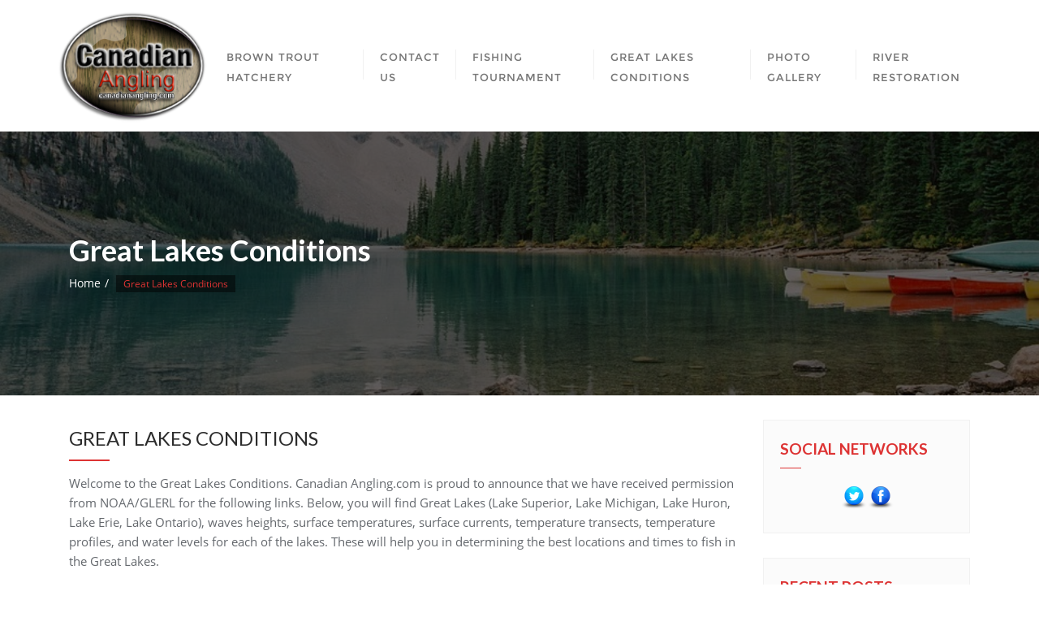

--- FILE ---
content_type: text/html; charset=UTF-8
request_url: http://canadianangling.com/9c-great-lakes-conditions/
body_size: 54107
content:
<!doctype html>
<html dir="ltr" lang="en-US" prefix="og: https://ogp.me/ns#">
<head>
	<meta charset="UTF-8">
	<meta name="viewport" content="width=device-width, initial-scale=1">
	<link rel="profile" href="http://gmpg.org/xfn/11">
	<title>Great Lakes Conditions - Canadian Angling</title>
	<style>img:is([sizes="auto" i], [sizes^="auto," i]) { contain-intrinsic-size: 3000px 1500px }</style>
	
		<!-- All in One SEO 4.7.7.2 - aioseo.com -->
	<meta name="description" content="Welcome to the Great Lakes Conditions. Canadian Angling.com is proud to announce that we have received permission from NOAA/GLERL for the following links. Below, you will find Great Lakes (Lake Superior, Lake Michigan, Lake Huron, Lake Erie, Lake Ontario), waves heights, surface temperatures, surface currents, temperature transects, temperature profiles, and water levels for each of" />
	<meta name="robots" content="max-image-preview:large" />
	<link rel="canonical" href="http://canadianangling.com/9c-great-lakes-conditions/" />
	<meta name="generator" content="All in One SEO (AIOSEO) 4.7.7.2" />
		<meta property="og:locale" content="en_US" />
		<meta property="og:site_name" content="Canadian Angling - Your Fishing Resource" />
		<meta property="og:type" content="article" />
		<meta property="og:title" content="Great Lakes Conditions - Canadian Angling" />
		<meta property="og:description" content="Welcome to the Great Lakes Conditions. Canadian Angling.com is proud to announce that we have received permission from NOAA/GLERL for the following links. Below, you will find Great Lakes (Lake Superior, Lake Michigan, Lake Huron, Lake Erie, Lake Ontario), waves heights, surface temperatures, surface currents, temperature transects, temperature profiles, and water levels for each of" />
		<meta property="og:url" content="http://canadianangling.com/9c-great-lakes-conditions/" />
		<meta property="og:image" content="http://canadianangling.com/wp-content/uploads/2013/08/logo2.png" />
		<meta property="og:image:width" content="240" />
		<meta property="og:image:height" content="180" />
		<meta property="article:published_time" content="2010-07-07T06:55:53+00:00" />
		<meta property="article:modified_time" content="2014-05-13T05:28:09+00:00" />
		<meta name="twitter:card" content="summary_large_image" />
		<meta name="twitter:title" content="Great Lakes Conditions - Canadian Angling" />
		<meta name="twitter:description" content="Welcome to the Great Lakes Conditions. Canadian Angling.com is proud to announce that we have received permission from NOAA/GLERL for the following links. Below, you will find Great Lakes (Lake Superior, Lake Michigan, Lake Huron, Lake Erie, Lake Ontario), waves heights, surface temperatures, surface currents, temperature transects, temperature profiles, and water levels for each of" />
		<meta name="twitter:image" content="http://canadianangling.com/wp-content/uploads/2013/08/logo2.png" />
		<script type="application/ld+json" class="aioseo-schema">
			{"@context":"https:\/\/schema.org","@graph":[{"@type":"BreadcrumbList","@id":"http:\/\/canadianangling.com\/9c-great-lakes-conditions\/#breadcrumblist","itemListElement":[{"@type":"ListItem","@id":"http:\/\/canadianangling.com\/#listItem","position":1,"name":"Home","item":"http:\/\/canadianangling.com\/","nextItem":{"@type":"ListItem","@id":"http:\/\/canadianangling.com\/9c-great-lakes-conditions\/#listItem","name":"Great Lakes Conditions"}},{"@type":"ListItem","@id":"http:\/\/canadianangling.com\/9c-great-lakes-conditions\/#listItem","position":2,"name":"Great Lakes Conditions","previousItem":{"@type":"ListItem","@id":"http:\/\/canadianangling.com\/#listItem","name":"Home"}}]},{"@type":"Organization","@id":"http:\/\/canadianangling.com\/#organization","name":"Canadian Angling","description":"Your Fishing Resource","url":"http:\/\/canadianangling.com\/","logo":{"@type":"ImageObject","url":"http:\/\/canadianangling.com\/wp-content\/uploads\/2013\/08\/logo2.png","@id":"http:\/\/canadianangling.com\/9c-great-lakes-conditions\/#organizationLogo","width":240,"height":180},"image":{"@id":"http:\/\/canadianangling.com\/9c-great-lakes-conditions\/#organizationLogo"}},{"@type":"WebPage","@id":"http:\/\/canadianangling.com\/9c-great-lakes-conditions\/#webpage","url":"http:\/\/canadianangling.com\/9c-great-lakes-conditions\/","name":"Great Lakes Conditions - Canadian Angling","description":"Welcome to the Great Lakes Conditions. Canadian Angling.com is proud to announce that we have received permission from NOAA\/GLERL for the following links. Below, you will find Great Lakes (Lake Superior, Lake Michigan, Lake Huron, Lake Erie, Lake Ontario), waves heights, surface temperatures, surface currents, temperature transects, temperature profiles, and water levels for each of","inLanguage":"en-US","isPartOf":{"@id":"http:\/\/canadianangling.com\/#website"},"breadcrumb":{"@id":"http:\/\/canadianangling.com\/9c-great-lakes-conditions\/#breadcrumblist"},"datePublished":"2010-07-07T06:55:53+00:00","dateModified":"2014-05-13T05:28:09+00:00"},{"@type":"WebSite","@id":"http:\/\/canadianangling.com\/#website","url":"http:\/\/canadianangling.com\/","name":"Canadian Angling","description":"Your Fishing Resource","inLanguage":"en-US","publisher":{"@id":"http:\/\/canadianangling.com\/#organization"}}]}
		</script>
		<!-- All in One SEO -->

<link rel='dns-prefetch' href='//fonts.googleapis.com' />
<link href='https://fonts.gstatic.com' crossorigin rel='preconnect' />
<link rel="alternate" type="application/rss+xml" title="Canadian Angling &raquo; Feed" href="http://canadianangling.com/feed/" />
<link rel="alternate" type="application/rss+xml" title="Canadian Angling &raquo; Comments Feed" href="http://canadianangling.com/comments/feed/" />
<script type="text/javascript">
/* <![CDATA[ */
window._wpemojiSettings = {"baseUrl":"https:\/\/s.w.org\/images\/core\/emoji\/15.0.3\/72x72\/","ext":".png","svgUrl":"https:\/\/s.w.org\/images\/core\/emoji\/15.0.3\/svg\/","svgExt":".svg","source":{"concatemoji":"http:\/\/canadianangling.com\/wp-includes\/js\/wp-emoji-release.min.js?ver=6.7.4"}};
/*! This file is auto-generated */
!function(i,n){var o,s,e;function c(e){try{var t={supportTests:e,timestamp:(new Date).valueOf()};sessionStorage.setItem(o,JSON.stringify(t))}catch(e){}}function p(e,t,n){e.clearRect(0,0,e.canvas.width,e.canvas.height),e.fillText(t,0,0);var t=new Uint32Array(e.getImageData(0,0,e.canvas.width,e.canvas.height).data),r=(e.clearRect(0,0,e.canvas.width,e.canvas.height),e.fillText(n,0,0),new Uint32Array(e.getImageData(0,0,e.canvas.width,e.canvas.height).data));return t.every(function(e,t){return e===r[t]})}function u(e,t,n){switch(t){case"flag":return n(e,"\ud83c\udff3\ufe0f\u200d\u26a7\ufe0f","\ud83c\udff3\ufe0f\u200b\u26a7\ufe0f")?!1:!n(e,"\ud83c\uddfa\ud83c\uddf3","\ud83c\uddfa\u200b\ud83c\uddf3")&&!n(e,"\ud83c\udff4\udb40\udc67\udb40\udc62\udb40\udc65\udb40\udc6e\udb40\udc67\udb40\udc7f","\ud83c\udff4\u200b\udb40\udc67\u200b\udb40\udc62\u200b\udb40\udc65\u200b\udb40\udc6e\u200b\udb40\udc67\u200b\udb40\udc7f");case"emoji":return!n(e,"\ud83d\udc26\u200d\u2b1b","\ud83d\udc26\u200b\u2b1b")}return!1}function f(e,t,n){var r="undefined"!=typeof WorkerGlobalScope&&self instanceof WorkerGlobalScope?new OffscreenCanvas(300,150):i.createElement("canvas"),a=r.getContext("2d",{willReadFrequently:!0}),o=(a.textBaseline="top",a.font="600 32px Arial",{});return e.forEach(function(e){o[e]=t(a,e,n)}),o}function t(e){var t=i.createElement("script");t.src=e,t.defer=!0,i.head.appendChild(t)}"undefined"!=typeof Promise&&(o="wpEmojiSettingsSupports",s=["flag","emoji"],n.supports={everything:!0,everythingExceptFlag:!0},e=new Promise(function(e){i.addEventListener("DOMContentLoaded",e,{once:!0})}),new Promise(function(t){var n=function(){try{var e=JSON.parse(sessionStorage.getItem(o));if("object"==typeof e&&"number"==typeof e.timestamp&&(new Date).valueOf()<e.timestamp+604800&&"object"==typeof e.supportTests)return e.supportTests}catch(e){}return null}();if(!n){if("undefined"!=typeof Worker&&"undefined"!=typeof OffscreenCanvas&&"undefined"!=typeof URL&&URL.createObjectURL&&"undefined"!=typeof Blob)try{var e="postMessage("+f.toString()+"("+[JSON.stringify(s),u.toString(),p.toString()].join(",")+"));",r=new Blob([e],{type:"text/javascript"}),a=new Worker(URL.createObjectURL(r),{name:"wpTestEmojiSupports"});return void(a.onmessage=function(e){c(n=e.data),a.terminate(),t(n)})}catch(e){}c(n=f(s,u,p))}t(n)}).then(function(e){for(var t in e)n.supports[t]=e[t],n.supports.everything=n.supports.everything&&n.supports[t],"flag"!==t&&(n.supports.everythingExceptFlag=n.supports.everythingExceptFlag&&n.supports[t]);n.supports.everythingExceptFlag=n.supports.everythingExceptFlag&&!n.supports.flag,n.DOMReady=!1,n.readyCallback=function(){n.DOMReady=!0}}).then(function(){return e}).then(function(){var e;n.supports.everything||(n.readyCallback(),(e=n.source||{}).concatemoji?t(e.concatemoji):e.wpemoji&&e.twemoji&&(t(e.twemoji),t(e.wpemoji)))}))}((window,document),window._wpemojiSettings);
/* ]]> */
</script>
<style id='wp-emoji-styles-inline-css' type='text/css'>

	img.wp-smiley, img.emoji {
		display: inline !important;
		border: none !important;
		box-shadow: none !important;
		height: 1em !important;
		width: 1em !important;
		margin: 0 0.07em !important;
		vertical-align: -0.1em !important;
		background: none !important;
		padding: 0 !important;
	}
</style>
<link rel='stylesheet' id='wp-block-library-css' href='http://canadianangling.com/wp-includes/css/dist/block-library/style.min.css?ver=6.7.4' type='text/css' media='all' />
<style id='classic-theme-styles-inline-css' type='text/css'>
/*! This file is auto-generated */
.wp-block-button__link{color:#fff;background-color:#32373c;border-radius:9999px;box-shadow:none;text-decoration:none;padding:calc(.667em + 2px) calc(1.333em + 2px);font-size:1.125em}.wp-block-file__button{background:#32373c;color:#fff;text-decoration:none}
</style>
<style id='global-styles-inline-css' type='text/css'>
:root{--wp--preset--aspect-ratio--square: 1;--wp--preset--aspect-ratio--4-3: 4/3;--wp--preset--aspect-ratio--3-4: 3/4;--wp--preset--aspect-ratio--3-2: 3/2;--wp--preset--aspect-ratio--2-3: 2/3;--wp--preset--aspect-ratio--16-9: 16/9;--wp--preset--aspect-ratio--9-16: 9/16;--wp--preset--color--black: #000000;--wp--preset--color--cyan-bluish-gray: #abb8c3;--wp--preset--color--white: #ffffff;--wp--preset--color--pale-pink: #f78da7;--wp--preset--color--vivid-red: #cf2e2e;--wp--preset--color--luminous-vivid-orange: #ff6900;--wp--preset--color--luminous-vivid-amber: #fcb900;--wp--preset--color--light-green-cyan: #7bdcb5;--wp--preset--color--vivid-green-cyan: #00d084;--wp--preset--color--pale-cyan-blue: #8ed1fc;--wp--preset--color--vivid-cyan-blue: #0693e3;--wp--preset--color--vivid-purple: #9b51e0;--wp--preset--gradient--vivid-cyan-blue-to-vivid-purple: linear-gradient(135deg,rgba(6,147,227,1) 0%,rgb(155,81,224) 100%);--wp--preset--gradient--light-green-cyan-to-vivid-green-cyan: linear-gradient(135deg,rgb(122,220,180) 0%,rgb(0,208,130) 100%);--wp--preset--gradient--luminous-vivid-amber-to-luminous-vivid-orange: linear-gradient(135deg,rgba(252,185,0,1) 0%,rgba(255,105,0,1) 100%);--wp--preset--gradient--luminous-vivid-orange-to-vivid-red: linear-gradient(135deg,rgba(255,105,0,1) 0%,rgb(207,46,46) 100%);--wp--preset--gradient--very-light-gray-to-cyan-bluish-gray: linear-gradient(135deg,rgb(238,238,238) 0%,rgb(169,184,195) 100%);--wp--preset--gradient--cool-to-warm-spectrum: linear-gradient(135deg,rgb(74,234,220) 0%,rgb(151,120,209) 20%,rgb(207,42,186) 40%,rgb(238,44,130) 60%,rgb(251,105,98) 80%,rgb(254,248,76) 100%);--wp--preset--gradient--blush-light-purple: linear-gradient(135deg,rgb(255,206,236) 0%,rgb(152,150,240) 100%);--wp--preset--gradient--blush-bordeaux: linear-gradient(135deg,rgb(254,205,165) 0%,rgb(254,45,45) 50%,rgb(107,0,62) 100%);--wp--preset--gradient--luminous-dusk: linear-gradient(135deg,rgb(255,203,112) 0%,rgb(199,81,192) 50%,rgb(65,88,208) 100%);--wp--preset--gradient--pale-ocean: linear-gradient(135deg,rgb(255,245,203) 0%,rgb(182,227,212) 50%,rgb(51,167,181) 100%);--wp--preset--gradient--electric-grass: linear-gradient(135deg,rgb(202,248,128) 0%,rgb(113,206,126) 100%);--wp--preset--gradient--midnight: linear-gradient(135deg,rgb(2,3,129) 0%,rgb(40,116,252) 100%);--wp--preset--font-size--small: 13px;--wp--preset--font-size--medium: 20px;--wp--preset--font-size--large: 36px;--wp--preset--font-size--x-large: 42px;--wp--preset--spacing--20: 0.44rem;--wp--preset--spacing--30: 0.67rem;--wp--preset--spacing--40: 1rem;--wp--preset--spacing--50: 1.5rem;--wp--preset--spacing--60: 2.25rem;--wp--preset--spacing--70: 3.38rem;--wp--preset--spacing--80: 5.06rem;--wp--preset--shadow--natural: 6px 6px 9px rgba(0, 0, 0, 0.2);--wp--preset--shadow--deep: 12px 12px 50px rgba(0, 0, 0, 0.4);--wp--preset--shadow--sharp: 6px 6px 0px rgba(0, 0, 0, 0.2);--wp--preset--shadow--outlined: 6px 6px 0px -3px rgba(255, 255, 255, 1), 6px 6px rgba(0, 0, 0, 1);--wp--preset--shadow--crisp: 6px 6px 0px rgba(0, 0, 0, 1);}:where(.is-layout-flex){gap: 0.5em;}:where(.is-layout-grid){gap: 0.5em;}body .is-layout-flex{display: flex;}.is-layout-flex{flex-wrap: wrap;align-items: center;}.is-layout-flex > :is(*, div){margin: 0;}body .is-layout-grid{display: grid;}.is-layout-grid > :is(*, div){margin: 0;}:where(.wp-block-columns.is-layout-flex){gap: 2em;}:where(.wp-block-columns.is-layout-grid){gap: 2em;}:where(.wp-block-post-template.is-layout-flex){gap: 1.25em;}:where(.wp-block-post-template.is-layout-grid){gap: 1.25em;}.has-black-color{color: var(--wp--preset--color--black) !important;}.has-cyan-bluish-gray-color{color: var(--wp--preset--color--cyan-bluish-gray) !important;}.has-white-color{color: var(--wp--preset--color--white) !important;}.has-pale-pink-color{color: var(--wp--preset--color--pale-pink) !important;}.has-vivid-red-color{color: var(--wp--preset--color--vivid-red) !important;}.has-luminous-vivid-orange-color{color: var(--wp--preset--color--luminous-vivid-orange) !important;}.has-luminous-vivid-amber-color{color: var(--wp--preset--color--luminous-vivid-amber) !important;}.has-light-green-cyan-color{color: var(--wp--preset--color--light-green-cyan) !important;}.has-vivid-green-cyan-color{color: var(--wp--preset--color--vivid-green-cyan) !important;}.has-pale-cyan-blue-color{color: var(--wp--preset--color--pale-cyan-blue) !important;}.has-vivid-cyan-blue-color{color: var(--wp--preset--color--vivid-cyan-blue) !important;}.has-vivid-purple-color{color: var(--wp--preset--color--vivid-purple) !important;}.has-black-background-color{background-color: var(--wp--preset--color--black) !important;}.has-cyan-bluish-gray-background-color{background-color: var(--wp--preset--color--cyan-bluish-gray) !important;}.has-white-background-color{background-color: var(--wp--preset--color--white) !important;}.has-pale-pink-background-color{background-color: var(--wp--preset--color--pale-pink) !important;}.has-vivid-red-background-color{background-color: var(--wp--preset--color--vivid-red) !important;}.has-luminous-vivid-orange-background-color{background-color: var(--wp--preset--color--luminous-vivid-orange) !important;}.has-luminous-vivid-amber-background-color{background-color: var(--wp--preset--color--luminous-vivid-amber) !important;}.has-light-green-cyan-background-color{background-color: var(--wp--preset--color--light-green-cyan) !important;}.has-vivid-green-cyan-background-color{background-color: var(--wp--preset--color--vivid-green-cyan) !important;}.has-pale-cyan-blue-background-color{background-color: var(--wp--preset--color--pale-cyan-blue) !important;}.has-vivid-cyan-blue-background-color{background-color: var(--wp--preset--color--vivid-cyan-blue) !important;}.has-vivid-purple-background-color{background-color: var(--wp--preset--color--vivid-purple) !important;}.has-black-border-color{border-color: var(--wp--preset--color--black) !important;}.has-cyan-bluish-gray-border-color{border-color: var(--wp--preset--color--cyan-bluish-gray) !important;}.has-white-border-color{border-color: var(--wp--preset--color--white) !important;}.has-pale-pink-border-color{border-color: var(--wp--preset--color--pale-pink) !important;}.has-vivid-red-border-color{border-color: var(--wp--preset--color--vivid-red) !important;}.has-luminous-vivid-orange-border-color{border-color: var(--wp--preset--color--luminous-vivid-orange) !important;}.has-luminous-vivid-amber-border-color{border-color: var(--wp--preset--color--luminous-vivid-amber) !important;}.has-light-green-cyan-border-color{border-color: var(--wp--preset--color--light-green-cyan) !important;}.has-vivid-green-cyan-border-color{border-color: var(--wp--preset--color--vivid-green-cyan) !important;}.has-pale-cyan-blue-border-color{border-color: var(--wp--preset--color--pale-cyan-blue) !important;}.has-vivid-cyan-blue-border-color{border-color: var(--wp--preset--color--vivid-cyan-blue) !important;}.has-vivid-purple-border-color{border-color: var(--wp--preset--color--vivid-purple) !important;}.has-vivid-cyan-blue-to-vivid-purple-gradient-background{background: var(--wp--preset--gradient--vivid-cyan-blue-to-vivid-purple) !important;}.has-light-green-cyan-to-vivid-green-cyan-gradient-background{background: var(--wp--preset--gradient--light-green-cyan-to-vivid-green-cyan) !important;}.has-luminous-vivid-amber-to-luminous-vivid-orange-gradient-background{background: var(--wp--preset--gradient--luminous-vivid-amber-to-luminous-vivid-orange) !important;}.has-luminous-vivid-orange-to-vivid-red-gradient-background{background: var(--wp--preset--gradient--luminous-vivid-orange-to-vivid-red) !important;}.has-very-light-gray-to-cyan-bluish-gray-gradient-background{background: var(--wp--preset--gradient--very-light-gray-to-cyan-bluish-gray) !important;}.has-cool-to-warm-spectrum-gradient-background{background: var(--wp--preset--gradient--cool-to-warm-spectrum) !important;}.has-blush-light-purple-gradient-background{background: var(--wp--preset--gradient--blush-light-purple) !important;}.has-blush-bordeaux-gradient-background{background: var(--wp--preset--gradient--blush-bordeaux) !important;}.has-luminous-dusk-gradient-background{background: var(--wp--preset--gradient--luminous-dusk) !important;}.has-pale-ocean-gradient-background{background: var(--wp--preset--gradient--pale-ocean) !important;}.has-electric-grass-gradient-background{background: var(--wp--preset--gradient--electric-grass) !important;}.has-midnight-gradient-background{background: var(--wp--preset--gradient--midnight) !important;}.has-small-font-size{font-size: var(--wp--preset--font-size--small) !important;}.has-medium-font-size{font-size: var(--wp--preset--font-size--medium) !important;}.has-large-font-size{font-size: var(--wp--preset--font-size--large) !important;}.has-x-large-font-size{font-size: var(--wp--preset--font-size--x-large) !important;}
:where(.wp-block-post-template.is-layout-flex){gap: 1.25em;}:where(.wp-block-post-template.is-layout-grid){gap: 1.25em;}
:where(.wp-block-columns.is-layout-flex){gap: 2em;}:where(.wp-block-columns.is-layout-grid){gap: 2em;}
:root :where(.wp-block-pullquote){font-size: 1.5em;line-height: 1.6;}
</style>
<link rel='stylesheet' id='acx_fsmi_styles-css' href='http://canadianangling.com/wp-content/plugins/floating-social-media-icon/css/style.css?v=4.3.4&#038;ver=6.7.4' type='text/css' media='all' />
<link rel='stylesheet' id='bootstrap-css' href='http://canadianangling.com/wp-content/themes/bizberg/assets/bootstrap/css/bootstrap.min.css?ver=6.7.4' type='text/css' media='all' />
<link rel='stylesheet' id='font-awesome-5-css' href='http://canadianangling.com/wp-content/themes/bizberg/assets/icons/font-awesome-5/css/all.css?ver=6.7.4' type='text/css' media='all' />
<link rel='stylesheet' id='bizberg-main-css' href='http://canadianangling.com/wp-content/themes/bizberg/assets/css/main.css?ver=6.7.4' type='text/css' media='all' />
<link rel='stylesheet' id='bizberg-component-css' href='http://canadianangling.com/wp-content/themes/bizberg/assets/css/component.css?ver=6.7.4' type='text/css' media='all' />
<link rel='stylesheet' id='bizberg-style2-css' href='http://canadianangling.com/wp-content/themes/bizberg/assets/css/style.css?ver=0.8' type='text/css' media='all' />
<link rel='stylesheet' id='bizberg-responsive-css' href='http://canadianangling.com/wp-content/themes/bizberg/assets/css/responsive.css?ver=6.7.4' type='text/css' media='all' />
<link rel='stylesheet' id='bizberg-style-css' href='http://canadianangling.com/wp-content/themes/bizberg/style.css?ver=6.7.4' type='text/css' media='all' />
<style id='bizberg-style-inline-css' type='text/css'>
.banner .slider .overlay {
	   background: linear-gradient(-90deg, rgba(47,190,239,0.62), rgba(0,12,20,0.36));
	}.breadcrumb-wrapper .section-title{ text-align:left;padding-top:65px; padding-bottom:65px; padding-left:0px; padding-right:0px }
</style>
<link rel='stylesheet' id='bizberg-google-fonts-css' href='//fonts.googleapis.com/css2?family=Lato:wght@300;400;700;900&#038;display=swap' type='text/css' media='all' />
<link rel='stylesheet' id='ngg_trigger_buttons-css' href='http://canadianangling.com/wp-content/plugins/nextgen-gallery/static/GalleryDisplay/trigger_buttons.css?ver=3.59.8' type='text/css' media='all' />
<link rel='stylesheet' id='shutter2-0-css' href='http://canadianangling.com/wp-content/plugins/nextgen-gallery/static/Lightbox/shutter_reloaded/shutter.css?ver=3.59.8' type='text/css' media='all' />
<link rel='stylesheet' id='fontawesome_v4_shim_style-css' href='http://canadianangling.com/wp-content/plugins/nextgen-gallery/static/FontAwesome/css/v4-shims.min.css?ver=6.7.4' type='text/css' media='all' />
<link rel='stylesheet' id='fontawesome-css' href='http://canadianangling.com/wp-content/plugins/nextgen-gallery/static/FontAwesome/css/all.min.css?ver=6.7.4' type='text/css' media='all' />
<link rel='stylesheet' id='nextgen_pagination_style-css' href='http://canadianangling.com/wp-content/plugins/nextgen-gallery/static/GalleryDisplay/pagination_style.css?ver=3.59.8' type='text/css' media='all' />
<link rel='stylesheet' id='nextgen_basic_thumbnails_style-css' href='http://canadianangling.com/wp-content/plugins/nextgen-gallery/static/Thumbnails/nextgen_basic_thumbnails.css?ver=3.59.8' type='text/css' media='all' />
<link rel='stylesheet' id='nextgen_widgets_style-css' href='http://canadianangling.com/wp-content/plugins/nextgen-gallery/static/Widget/display.css?ver=3.59.8' type='text/css' media='all' />
<script type="text/javascript" src="http://canadianangling.com/wp-includes/js/jquery/jquery.min.js?ver=3.7.1" id="jquery-core-js"></script>
<script type="text/javascript" src="http://canadianangling.com/wp-includes/js/jquery/jquery-migrate.min.js?ver=3.4.1" id="jquery-migrate-js"></script>
<script type="text/javascript" src="http://canadianangling.com/wp-content/plugins/contact-bank/assets/global/plugins/custom/js/custom.js?ver=6.7.4" id="contact-bank-bootstrap.js-js"></script>
<script type="text/javascript" src="http://canadianangling.com/wp-content/themes/bizberg/assets/bootstrap/js/bootstrap.min.js?ver=3.5" id="bootstrap-js"></script>
<script type="text/javascript" id="photocrati_ajax-js-extra">
/* <![CDATA[ */
var photocrati_ajax = {"url":"http:\/\/canadianangling.com\/index.php?photocrati_ajax=1","rest_url":"http:\/\/canadianangling.com\/wp-json\/","wp_home_url":"http:\/\/canadianangling.com","wp_site_url":"http:\/\/canadianangling.com","wp_root_url":"http:\/\/canadianangling.com","wp_plugins_url":"http:\/\/canadianangling.com\/wp-content\/plugins","wp_content_url":"http:\/\/canadianangling.com\/wp-content","wp_includes_url":"http:\/\/canadianangling.com\/wp-includes\/","ngg_param_slug":"nggallery","rest_nonce":"8951e12f84"};
/* ]]> */
</script>
<script type="text/javascript" src="http://canadianangling.com/wp-content/plugins/nextgen-gallery/static/Legacy/ajax.min.js?ver=3.59.8" id="photocrati_ajax-js"></script>
<script type="text/javascript" src="http://canadianangling.com/wp-content/plugins/nextgen-gallery/static/FontAwesome/js/v4-shims.min.js?ver=5.3.1" id="fontawesome_v4_shim-js"></script>
<script type="text/javascript" defer crossorigin="anonymous" data-auto-replace-svg="false" data-keep-original-source="false" data-search-pseudo-elements src="http://canadianangling.com/wp-content/plugins/nextgen-gallery/static/FontAwesome/js/all.min.js?ver=5.3.1" id="fontawesome-js"></script>
<script type="text/javascript" src="http://canadianangling.com/wp-content/plugins/nextgen-gallery/static/Thumbnails/nextgen_basic_thumbnails.js?ver=3.59.8" id="nextgen_basic_thumbnails_script-js"></script>
<link rel="https://api.w.org/" href="http://canadianangling.com/wp-json/" /><link rel="alternate" title="JSON" type="application/json" href="http://canadianangling.com/wp-json/wp/v2/pages/182" /><link rel="EditURI" type="application/rsd+xml" title="RSD" href="http://canadianangling.com/xmlrpc.php?rsd" />
<meta name="generator" content="WordPress 6.7.4" />
<link rel='shortlink' href='http://canadianangling.com/?p=182' />
<link rel="alternate" title="oEmbed (JSON)" type="application/json+oembed" href="http://canadianangling.com/wp-json/oembed/1.0/embed?url=http%3A%2F%2Fcanadianangling.com%2F9c-great-lakes-conditions%2F" />
<link rel="alternate" title="oEmbed (XML)" type="text/xml+oembed" href="http://canadianangling.com/wp-json/oembed/1.0/embed?url=http%3A%2F%2Fcanadianangling.com%2F9c-great-lakes-conditions%2F&#038;format=xml" />



<!-- Starting Styles For Social Media Icon From Acurax International www.acurax.com -->
<style type='text/css'>
#divBottomRight img 
{
width: 32px; 
}
#divBottomRight 
{
min-width:0px; 
position: static; 
}
.acx_fsmi_float_fix a 
{
display:inline-block; 
}
</style>
<!-- Ending Styles For Social Media Icon From Acurax International www.acurax.com -->





<!-- GBCF -->
<link rel="stylesheet" type="text/css" media="screen" href="http://canadianangling.com/wp-content/plugins/wp-gbcf/wp-gbcf_themes/default.css" />
<!--[if IE]><script src="http://canadianangling.com/wp-content/plugins/wp-gbcf/wp-gbcf_focus.js" type="text/javascript"></script><![endif]-->
<!-- GBCF -->

<style id="kirki-inline-styles">body.home header#masthead, body:not(.home) header#masthead{border-bottom-width:10px;border-bottom-color:#eee;}.navbar-nav li ul li a:hover,.page-fullwidth-transparent-header header .navbar-default .navbar-nav > li > a:hover,.page-fullwidth-transparent-header .navbar-nav > li:hover > a{color:#dd3333 !important;}header .navbar-default .navbar-nav > li > a:hover,.navbar-nav > li:hover,.header-search .search-form input#searchsubmit, .header-search .search-form input#searchsubmit:visited{background:#dd3333 !important;}.navbar-nav > li.header_btn_wrapper:hover,.navbar-nav > li.search_wrapper:hover,.page-fullwidth-transparent-header .navbar-nav > li:hover{background:none !important;}.navbar-nav li ul{border-top-color:#dd3333 !important;}header .navbar-default .navbar-nav > li > a:hover{border-color:#b12929;}.prognroll-bar{display:none;}.homepage_banner h1.banner_title{color:#fff;}.homepage_banner p.banner_subtitle{color:#fff;}.breadcrumb-wrapper.not-home .section-title h1{color:#fff;}.breadcrumb-wrapper.not-home .breadcrumb li a,.breadcrumb>li+li:before{color:#fff;}.breadcrumb-wrapper.not-home .section-title{text-align:left;padding-top:65px;padding-bottom:65px;padding-left:0px;padding-right:0px;}.breadcrumb-wrapper.not-home{background-image:url("http://canadianangling.com/wp-content/uploads/2020/06/lake-interior-graphic.jpg");background-color:rgba(20,20,20,.8);background-repeat:repeat;background-position:center bottom;background-attachment:scroll;-webkit-background-size:cover;-moz-background-size:cover;-ms-background-size:cover;-o-background-size:cover;background-size:cover;}.primary_header_2 h3,.bizberg_header_wrapper h3{font-family:"Playfair Display", Georgia, serif;font-size:23px;font-weight:400;line-height:1.5;text-align:left;text-transform:none;color:#000;}.primary_header_2 p,.bizberg_header_wrapper p{font-family:"Open Sans", Helvetica, Arial, sans-serif;font-size:13px;font-weight:300;line-height:1.8;text-align:left;text-transform:none;color:#000;}a:focus{outline:1px dashed #dd3333;}a,.breadcrumb-wrapper .breadcrumb .active,#sidebar a,a:hover, a:focus,.post-navigation .nav-previous a:hover, .post-navigation .nav-next a:hover, #blog .blog-post.blog-large .entry-date a,#blog .blog-post.blog-large .entry-title a:hover,#blog .blog-post .entry-meta > span > a:hover, nav.comment-navigation a:hover,.bizberg_post_date a,.bizberg_detail_user_wrapper a:hover,div#respond h3#reply-title small a, .sidebar-wrapper .section-title h3, #sidebar .widget h2.widget-title{color:#dd3333;}.search-form input#searchsubmit,#back-to-top a,.btn-primary, a.btn-primary, p.form-submit .submit, .reply a, input.wpcf7-form-control.wpcf7-submit, form.post-password-form input[type="submit"],.result-paging-wrapper ul.paging li.active a, .result-paging-wrapper ul.paging li a:hover, .navigation.pagination a:hover, .navigation.pagination span:hover, .navigation.pagination span.current,#sidebar .widget h2.widget-title:before, .widget.widget_tag_cloud a:hover, .tagcloud.tags a:hover,.bizberg_detail_cat:after,.bizberg_post_date a:after,div#respond h3#reply-title:after{background:#dd3333;}ul.sidebar-cat li a:hover, ul.archive li a:hover, .widget.widget_categories li a:hover, .widget.widget_archive li a:hover, .widget.widget_pages li a:hover, .widget.widget_meta li a:hover, .widget.widget_nav_menu li a:hover, .widget.widget_recent_entries li a:hover, .widget.widget_recent_comments li a:hover, .widget.widget_archive li:hover, .widget.widget_categories li:hover{color:#dd3333 !important;}.post-navigation .nav-previous a:hover, .post-navigation .nav-next a:hover, nav.comment-navigation a:hover,#blog .blog-post.blog-large .entry-date a:after,div#respond h3#reply-title small a, .bizberg_default_page .single_page h3:after{border-color:#dd3333;}.btn-primary, a.btn-primary, p.form-submit .submit, .reply a, input.wpcf7-form-control.wpcf7-submit, form.post-password-form input[type="submit"]{border-color:#b12929;}.btn-primary:hover, a.btn-primary:hover, p.form-submit .submit:hover, .reply a:hover, input.wpcf7-form-control.wpcf7-submit:hover, form.post-password-form input[type="submit"]:hover,.red-btn .btn-primary:hover, .error-section a:hover{background:#b12929;border-color:#dd3333;}.tag-cloud-wrapper{display:block;}.blog-detail-page .content-wrapper,.bizberg_default_page .content-wrapper{float:left;}.breadcrumb>li+li:before{content:"/\00a0";}.search .breadcrumb-wrapper{background-image:url("http://canadianangling.com/wp-content/uploads/2020/06/buoy-1402943_960_720.jpg");background-color:rgba(20,20,20,.8);background-repeat:repeat;background-position:center center;background-attachment:scroll;-webkit-background-size:cover;-moz-background-size:cover;-ms-background-size:cover;-o-background-size:cover;background-size:cover;}.error-section{background-image:url("http://canadianangling.com/wp-content/uploads/2020/06/rocky-mountains-2788686_960_720.jpg");}@media (min-width: 1025px) and (max-width: 1824px){.navbar.sticky{position:relative1;}}@media (min-width: 320px) and (max-width: 1024px){.navbar.sticky{position:relative1;}.navbar .slicknav_nav{max-height:200px;overflow-y:scroll;}}@media (min-width: 481px) and (max-width: 1024px){.primary_header_2 h3,.bizberg_header_wrapper h3{font-size:23px !important;}.primary_header_2 p,.bizberg_header_wrapper p{font-size:13px !important;}}@media (min-width: 320px) and (max-width: 480px){.primary_header_2 h3,.bizberg_header_wrapper h3{font-size:23px !important;}.primary_header_2 p,.bizberg_header_wrapper p{font-size:13px !important;}}@media only screen and (min-width: 1025px){.sticky .bizberg_header_wrapper h3{font-size:23px;}.sticky .bizberg_header_wrapper p{font-size:13px;}}@media (min-width: 1025px) and (max-width: 2000px){.bizberg_header_wrapper .logo img,.primary_header_2 a img{max-height:200px;}}@font-face{font-display:swap;font-family:'Playfair Display';font-style:normal;font-weight:400;src:url(//fonts.gstatic.com/l/font?kit=nuFvD-vYSZviVYUb_rj3ij__anPXJzDwcbmjWBN2PKdFvUDT&skey=f3b68f0152604ed9&v=v40) format('woff');}@font-face{font-display:swap;font-family:'Open Sans';font-style:normal;font-weight:300;font-stretch:normal;src:url(//fonts.gstatic.com/l/font?kit=memSYaGs126MiZpBA-UvWbX2vVnXBbObj2OVZyOOSr4dVJWUgsiH0C4k&skey=62c1cbfccc78b4b2&v=v44) format('woff');}</style></head>


<body class="page-template-default page page-id-182 wp-custom-logo sidebar ">


<header id="masthead" class="primary_header_left">

	<a class="skip-link screen-reader-text" href="#content">
		Skip to content		
	</a>

	
	
    <nav class="navbar navbar-default with-slicknav ">

        <div id="navbar" class="collapse navbar-collapse navbar-arrow">

            <div class="container">

            	<div class="bizberg_header_wrapper">

	                
	<a 
    class="logo pull-left " 
    href="http://canadianangling.com/">

    	        	<img 
        	src="http://canadianangling.com/wp-content/uploads/2013/08/logo2.png" 
        	alt="Logo" 
        	class="site_logo">
        	
    </a>

	<ul id="responsive-menu" class="nav navbar-nav pull-right"><li class="page_item page-item-96"><a href="http://canadianangling.com/hatchery-river-restoration/"><span class="eb_menu_title">Brown Trout Hatchery</span></a></li>
<li class="page_item page-item-714"><a href="http://canadianangling.com/contact-us/"><span class="eb_menu_title">Contact Us</span></a></li>
<li class="page_item page-item-68"><a href="http://canadianangling.com/tournament/"><span class="eb_menu_title">Fishing Tournament</span></a></li>
<li class="page_item page-item-182 current_page_item"><a href="http://canadianangling.com/9c-great-lakes-conditions/" aria-current="page"><span class="eb_menu_title">Great Lakes Conditions</span></a></li>
<li class="page_item page-item-663"><a href="http://canadianangling.com/photo-gallery/"><span class="eb_menu_title">Photo Gallery</span></a></li>
<li class="page_item page-item-199"><a href="http://canadianangling.com/3b-river-restoration/"><span class="eb_menu_title">River Restoration</span></a></li>
</ul>

	            </div>

            </div>

        </div><!--/.nav-collapse -->

        <div id="slicknav-mobile" class=""></div>

    </nav> 
</header><!-- header section end -->


	<div 
	class="breadcrumb-wrapper not-home">
		<div class="container">
			<div class="col-sm-12">
				<div class="section-title">
					<h1>Great Lakes Conditions</h1>
					<ol class="breadcrumb">
						<li class="item-home cyclone-blog-home"><a class="bread-link bread-home" href="http://canadianangling.com">Home</a></li><li class="item-current"><span class="active bread-current">Great Lakes Conditions</span></li>					</ol>
				</div>
			</div>
		</div>
		<div class="overlay"></div>
	</div>
	
	<section id="blog" class="blog-section bizberg_default_page">

		<div class="container">

			<div class="two-tone-layout"><!-- two tone layout start -->

				<div class="col-md-9 col-sm-12 content-wrapper" id="content"><!-- primary start -->

					
<article id="post-182" class="detail-content single_page post-182 page type-page status-publish hentry">

	<div class="entry-content">

		
		<header class="entry-header">
			<h3 class="blog-title">Great Lakes Conditions</h3>		</header><!-- .entry-header -->

		<p>Welcome to the Great Lakes Conditions. Canadian Angling.com is proud to announce that we have received permission from NOAA/GLERL for the following links. Below, you will find Great Lakes (Lake Superior, Lake Michigan, Lake Huron, Lake Erie, Lake Ontario), waves heights, surface temperatures, surface currents, temperature transects,  temperature profiles, and water levels for each of the lakes. These will help you in determining the best locations and times to fish in the Great Lakes. </p>
<p>We would like to thank NOAA/GLERL for making these available for everyone to use. you should look at all the productts that they have to offer. to visit the site, just click on their name <a href="http://www.glerl.noaa.gov"target="_blank">National Oceanic and Atmopheric Administration/Great Lakes Enviromental Research Laboratory</a> Learn about such things as Ecosystem forcasting, Ecological predictions, Aquatic invasive species, Physical enviroment predictions, Enviromental observing systems, Climate impacts on great Lake ecosystems and lots more. Thanks</p>
<hr>
<p><b>Great Lakes <br /><a href="http://www.glerl.noaa.gov/res/glcfs/glcfs.php?lake=l&#038;ext=wv&#038;type=F&#038;hr=01"target="_blank">Wave heights for all the Great Lakes</a></p>
<hr>
<p><b>LAKE SUPERIOR</b><br /><a href="http://www.glerl.noaa.gov/res/glcfs/glcfs.php?lake=s&#038;ext=swt&#038;type=N&#038;hr=00"target="_blank">Surface Temperatures</a><br /><a href="http://www.glerl.noaa.gov/res/glcfs/glcfs.php?lake=s&#038;ext=sfcur&#038;type=N&#038;hr=00"target="_blank">Surface Currents</a><br /><a href="http://www.glerl.noaa.gov/res/glcfs/glcfs.php?lake=s&#038;ext=vwt&#038;type=N&#038;hr=00"target="_blank">Temperature Transects</a><br /><a href="http://www.glerl.noaa.gov/res/glcfs/glcfs.php?lake=s&#038;ext=wt2d&#038;type=N&#038;hr=00"target="_blank">Temperature profiles</a><br /><a href="http://www.glerl.noaa.gov/res/glcfs/glcfs.php?lake=s&#038;ext=wl&#038;type=N&#038;hr=00"target="_blank">Water Levels</a></p>
<hr>
<p><b>LAKE MICHIGAN</b><br /><a href="http://www.glerl.noaa.gov/res/glcfs/glcfs.php?lake=m&#038;ext=swt&#038;type=N&#038;hr=00"target="_blank">Surface Temperatures</a><br /><a href="http://www.glerl.noaa.gov/res/glcfs/glcfs.php?lake=m&#038;ext=sfcur&#038;type=N&#038;hr=00"target="_blank">Surface Currents</a><br /><a href="http://www.glerl.noaa.gov/res/glcfs/glcfs.php?lake=m&#038;ext=vwt&#038;type=N&#038;hr=00"target="_blank">Temperature Transects</a><br /><a href="http://www.glerl.noaa.gov/res/glcfs/glcfs.php?lake=m&#038;ext=wt2d&#038;type=N&#038;hr=00"target="_blank">Temperature profiles</a><br /><a href="http://www.glerl.noaa.gov/res/glcfs/glcfs.php?lake=m&#038;ext=wl&#038;type=N&#038;hr=00"target="_blank">Water Levels</a></p>
<hr>
<p><b>LAKE HURON</b><br /><a href="http://www.glerl.noaa.gov/res/glcfs/glcfs.php?lake=h&#038;ext=swt&#038;type=N&#038;hr=00"target="_blank">Surface Temperatures</a><br /><a href="http://www.glerl.noaa.gov/res/glcfs/glcfs.php?lake=h&#038;ext=sfcur&#038;type=N&#038;hr=00"target="_blank">Surface Currents</a><br /><a href="http://www.glerl.noaa.gov/res/glcfs/glcfs.php?lake=h&#038;ext=vwt&#038;type=N&#038;hr=00"target="_blank">Temperature Transects</a><br /><a href="http://www.glerl.noaa.gov/res/glcfs/glcfs.php?lake=h&#038;ext=wt2d&#038;type=N&#038;hr=00"target="_blank">Temperature profiles</a><br /><a href="http://www.glerl.noaa.gov/res/glcfs/glcfs.php?lake=h&#038;ext=wl&#038;type=N&#038;hr=00"target="_blank">Water Levels</a></p>
<hr>
<p><b>LAKE ERIE</b><br /><a href="http://www.glerl.noaa.gov/res/glcfs/glcfs.php?lake=e&#038;ext=swt&#038;type=N&#038;hr=00"target="_blank">Surface Temperatures</a><br /><a href="http://www.glerl.noaa.gov/res/glcfs/glcfs.php?lake=e&#038;ext=sfcur&#038;type=N&#038;hr=00"target="_blank">Surface Currents</a><br /><a href="http://www.glerl.noaa.gov/res/glcfs/glcfs.php?lake=e&#038;ext=vwt&#038;type=N&#038;hr=00"target="_blank">Temperature Transects</a><br /><a href="http://www.glerl.noaa.gov/res/glcfs/glcfs.php?lake=e&#038;ext=wt2d&#038;type=N&#038;hr=00"target="_blank">Temperature profiles</a><br /><a href="http://www.glerl.noaa.gov/res/glcfs/glcfs.php?lake=e&#038;ext=wl&#038;type=N&#038;hr=00"target="_blank">Water Levels</a></p>
<hr>
<p><b>LAKE ONTARIO</b><br /><a href="http://www.glerl.noaa.gov/res/glcfs/glcfs.php?lake=o&#038;ext=swt&#038;type=N&#038;hr=00"target="_blank">Surface Temperatures</a><br /><a href="http://www.glerl.noaa.gov/res/glcfs/glcfs.php?lake=o&#038;ext=sfcur&#038;type=N&#038;hr=00"target="_blank">Surface Currents</a><br /><a href="http://www.glerl.noaa.gov/res/glcfs/glcfs.php?lake=o&#038;ext=vwt&#038;type=N&#038;hr=00"target="_blank">Temperature Transects</a><br /><a href="http://www.glerl.noaa.gov/res/glcfs/glcfs.php?lake=o&#038;ext=wt2d&#038;type=N&#038;hr=00"target="_blank">Temperature profiles</a><br /><a href="http://www.glerl.noaa.gov/res/glcfs/glcfs.php?lake=o&#038;ext=wl&#038;type=N&#038;hr=00"target="_blank">Water Levels</a></b></p>
<hr>
<p>All information and data is from NOAA/GLERL. To take a look at all the products that <a href="http://www.glerl.noaa.gov/"target="_blank">NOAA/GLERL</a> has to offer, click on their highlighted name. As always please note and follow the following <a href="http://www.glerl.noaa.gov/home/notice.html"target="_blank">Disclaimer</a></p>
<p></b>Thank you</p>

	</div><!-- .entry-content -->

	</article><!-- #post-182 -->

				</div>

									<div class="col-md-3 col-sm-12">
						
<div id="sidebar" class="sidebar-wrapper ">
	<section id="text-2" class="widget widget_text"><h2 class="widget-title">Social Networks</h2>			<div class="textwidget"><style>
#short_code_si_icon img 
 {width:32px; 
}
.scid-1 img 
{
width:32px !important; 
}
</style><div id='short_code_si_icon' style='text-align:center;' class='acx_fsmi_float_fix scid-1'><a href='http://www.twitter.com/CanadianAngling' target='_blank'   title='Visit Us On Twitter'><img src='http://canadianangling.com/wp-content/plugins/floating-social-media-icon/images/themes/15/twitter.png' style='border:0px;' alt='Visit Us On Twitter' height='32px' width='32px' /></a><a href='https://www.facebook.com/Canadian-Anglingcom-254652812603/' target='_blank'  title='Visit Us On Facebook'><img src='http://canadianangling.com/wp-content/plugins/floating-social-media-icon/images/themes/15/facebook.png' style='border:0px;' alt='Visit Us On Facebook' height='32px' width='32px' /></a></div>
</div>
		</section>
		<section id="recent-posts-3" class="widget widget_recent_entries">
		<h2 class="widget-title">Recent Posts</h2>
		<ul>
											<li>
					<a href="http://canadianangling.com/2020/05/welcome-to-canadian-angling-3/">Welcome To Canadian Angling</a>
									</li>
											<li>
					<a href="http://canadianangling.com/2016/04/cold-water-cowboys-on-discovery-canada/">Cold Water Cowboys on Discovery Canada</a>
									</li>
											<li>
					<a href="http://canadianangling.com/2015/04/ontario-govt-protecting-bee-populations/">Ontario Gov&#8217;t Protecting Bee Populations</a>
									</li>
					</ul>

		</section><section id="text-9" class="widget widget_text"><h2 class="widget-title">Know Your Knots</h2>			<div class="textwidget"><a href="http://canadianangling.com/fishing-knots/" title="Fishing Knots"><img src="http://canadianangling.com/wp-content/uploads/2020/06/knots-graphic.jpg" width="220" height="146" alt="Animated knot tying"></a></div>
		</section><section id="text-8" class="widget widget_text"><h2 class="widget-title">Lunar Tables 2022</h2>			<div class="textwidget"><a href="http://canadianangling.com/lunar-tables-4/" title="Best Fishing Times Charts"><img src="http://canadianangling.com/wp-content/uploads/2020/06/lunar-graphic-small.jpg" width="220" height="94" alt="Lunar Chart"></a></div>
		</section><section id="text-10" class="widget widget_text"><h2 class="widget-title">Photo Gallery</h2>			<div class="textwidget"><p><a href="http://canadianangling.com/photo-gallery/" title="Photo Gallery"><img loading="lazy" decoding="async" src="http://canadianangling.com/wp-content/uploads/2020/06/galleries-graphic.jpg" width="220" height="117" alt="Photo Gallery Kids Fishing"></a></p>
</div>
		</section><section id="text-5" class="widget widget_text"><h2 class="widget-title">Fishing Conditions</h2>			<div class="textwidget"><p><img loading="lazy" decoding="async" src="http://canadianangling.com/wp-content/uploads/2020/06/fishing-conditions-graphic.jpg" width="220" height="123" alt="Fishing Conditions"></p>
<p><b>BREAKING NEWS</b><br />
May 31, 2022; Weather has been very strange, so far this year. Cool temps with heat wave, followed by heavy monsoon like rains. Fishing has been a challenge. So far we have caught and released 7 trout, 6 of them brown trout.  </p>
</div>
		</section><section id="rss-3" class="widget widget_rss"><h2 class="widget-title"><a class="rsswidget rss-widget-feed" href="http://outdoornewsdaily.com/category/fishing-news/feed"><img class="rss-widget-icon" style="border:0" width="14" height="14" src="http://canadianangling.com/wp-includes/images/rss.png" alt="RSS" loading="lazy" /></a> <a class="rsswidget rss-widget-title" href="">Fishing News</a></h2></section><section id="text-11" class="widget widget_text"><h2 class="widget-title">Sponsors and Interest Points</h2>			<div class="textwidget"><p><a href="http://www.lymanlures.com/"target="_blank"> Lyman Lures</a><br /><a href="http://www.naturalsports.ca/"target="_blank">Natural Sports</a><br /><a href="http://www.jiffylube.ca"target="blank">Jiffy Lube (Hanover)</a><br /><a href="http://www.saugeencedars.ca"target="blank">Saugeen Cedars Family Campground,<br /><a href="http://www.darefoods.com"target="blank">Dare Foods</a><br /><a href="http://www.newlifemills.com"target="_blank"> New Life Mills</a><br /><a href="http://www.canadian-sportfishing.com/"target="blank">Canadian Sportfishing</a><br /><a href="http://www.scotty.com"target="_blank">Scotty Downrigger</a><br /></a><a href="http://www.luckystrikebaitworks.com" target="_blank">Lucky Strike Lures</a><br /><a href="http://www.ontario-fishing-ponds.com/"target="blank">Wilmer Trout Ponds</a><br /><a href="http://www.outbacksports.ca"target="blank">Outback Sports</a><br />
<a href="http://www.mnr.gov.on.ca/en/Business/LetsFish/Publication/STEL02_163615.html"target="_blank">Ontario Fishing Regulations</a><a href="http://www.sydenhamsportsmen.com/derby/"target="_blank"></p>
<p>Owen Sound Salmon Spectacular</p>
<p><a href="http://www.ene.gov.on.ca/environment/en/resources/collection/guide_to_eating_ontario_sport_fish/index.htm "target="_blank">Guide To Eating Ontario Sport Fish</a></p>
</div>
		</section></div>
					</div>
					
			</div>

		</div><!-- #main -->
	
	</section><!-- #primary -->


	<footer 
	id="footer" 
	class="footer-style"
	style="">

	    <div class="container">

	    			    	<div class="footer_social_links">
			        <ul class="social-net"><li class="wow fadeInUp animated" data-wow-delay="0.2s" data-wow-offset="50"><a href="http://www.facebook.com/pages/Canadian-Angling/254652812603?v=wall&amp;mid=20b3257G5af31d7c2382G0G66"><i class="fab fa-facebook-f"></i></a></li><li class="wow fadeInUp animated" data-wow-delay="0.4s" data-wow-offset="50"><a href="#"><i class="fab fa-facebook-f"></i></a></li></ul>		        </div>
		        
	        <ul class="inline-menu"><li class="page_item page-item-96"><a href="http://canadianangling.com/hatchery-river-restoration/">Brown Trout Hatchery</a></li>
<li class="page_item page-item-714"><a href="http://canadianangling.com/contact-us/">Contact Us</a></li>
<li class="page_item page-item-68"><a href="http://canadianangling.com/tournament/">Fishing Tournament</a></li>
<li class="page_item page-item-182 current_page_item"><a href="http://canadianangling.com/9c-great-lakes-conditions/" aria-current="page">Great Lakes Conditions</a></li>
<li class="page_item page-item-663"><a href="http://canadianangling.com/photo-gallery/">Photo Gallery</a></li>
<li class="page_item page-item-199"><a href="http://canadianangling.com/3b-river-restoration/">River Restoration</a></li>
</ul>

	        <p class="copyright">
	            Copyright &copy;2026 
				
		Canadian Angling
		. All rights reserved. <span class="bizberg_copyright_inner">  
	    <span class="sep">  </span>

	     

	    <a href="" target="_blank">
	    		    </a>
<center><b>CANADA'S TOP 100 FISHING SITES</b><br><a href="http://canadianangling.gotop100.com/in.php?ref=101" target="_blank"><img src="http://canadianangling.gotop100.com/lists/canadianangling/custombanners/76026.jpg" border="0"></a></center>
	    </span>	        </p>
	    </div>
	</footer>

	
<div class="full-screen-search" style="display: none;">
	<div class="search-box-wrap">
		<div class="searchform" role="search">
			<form role="search" method="get" id="search-form" class="search-form" action="http://canadianangling.com/" >
    	<label for="s">
    		<input placeholder="Search ..." type="text" value="" name="s" id="s" class="search-field" />
    		<input class="search-submit" type="submit" id="searchsubmit" value="Search" />
    	</label>    	
    </form>			<a href="javascript:void(0)" class="close">
				<i class="fal fa-times"></i>
			</a>
		</div>
	</div>
</div>

<!-- start Back To Top -->
<div id="back-to-top">
    <a href="javascript:void(0)"><i class="fa fa-angle-up"></i></a>
</div>
<!-- end Back To Top -->

<script type="text/javascript" src="http://canadianangling.com/wp-includes/js/imagesloaded.min.js?ver=5.0.0" id="imagesloaded-js"></script>
<script type="text/javascript" src="http://canadianangling.com/wp-includes/js/masonry.min.js?ver=4.2.2" id="masonry-js"></script>
<script type="text/javascript" src="http://canadianangling.com/wp-content/themes/bizberg/assets/js/jquery.mousewheel.min.js?ver=3.5" id="mousescroll-js"></script>
<script type="text/javascript" src="http://canadianangling.com/wp-content/themes/bizberg/assets/js/jquery.inview.min.js?ver=3.5" id="inview-js"></script>
<script type="text/javascript" src="http://canadianangling.com/wp-content/themes/bizberg/assets/js/jquery.slicknav.min.js?ver=3.5" id="slicknav-js"></script>
<script type="text/javascript" src="http://canadianangling.com/wp-content/themes/bizberg/assets/js/jquery.matchHeight-min.js?ver=3.5" id="matchHeight-js"></script>
<script type="text/javascript" src="http://canadianangling.com/wp-content/themes/bizberg/assets/js/swiper.js?ver=3.5" id="swiper-js"></script>
<script type="text/javascript" src="http://canadianangling.com/wp-content/themes/bizberg/assets/js/prognroll.js?ver=3.5" id="prognroll-js"></script>
<script type="text/javascript" id="bizberg-custom-js-extra">
/* <![CDATA[ */
var bizberg_object = {"admin_bar_status":"","slider_loop":"","slider_speed":"3","autoplay_delay":"6","slider_grab_n_slider":"1","header_menu_color_hover":"#dd3333","desktop_sticky":"1","mobile_sticky":"1","primary_header_layout":"left"};
/* ]]> */
</script>
<script type="text/javascript" src="http://canadianangling.com/wp-content/themes/bizberg/assets/js/custom.js?ver=3.5" id="bizberg-custom-js"></script>
<script type="text/javascript" id="ngg_common-js-extra">
/* <![CDATA[ */

var galleries = {};
galleries.gallery_22320c37b892d6f78e8adabc08071d2f = {"ID":"22320c37b892d6f78e8adabc08071d2f","album_ids":[],"container_ids":[],"display":"","display_settings":{"display_view":"default-view.php","images_per_page":3,"number_of_columns":0,"thumbnail_width":"100","thumbnail_height":"75","show_all_in_lightbox":false,"ajax_pagination":0,"use_imagebrowser_effect":false,"template":"\/home\/brntrout\/public_html\/wp-content\/plugins\/nextgen-gallery\/templates\/Widget\/Display\/Gallery.php","display_no_images_error":1,"disable_pagination":true,"show_slideshow_link":false,"slideshow_link_text":"[Show as slideshow]","override_thumbnail_settings":0,"thumbnail_quality":"100","thumbnail_crop":1,"thumbnail_watermark":0,"ngg_triggers_display":"never","use_lightbox_effect":true,"maximum_entity_count":3,"image_type":"thumb","show_thumbnail_link":false,"image_width":75,"image_height":50,"widget_setting_title":"Gallery Images","widget_setting_before_widget":"<div class=\"hslice\" id=\"ngg-webslice\">","widget_setting_before_title":"","widget_setting_after_widget":"<\/div>","widget_setting_after_title":null,"widget_setting_width":75,"widget_setting_height":50,"widget_setting_show_setting":"thumbnail","widget_setting_widget_id":"ngg-images-3"},"display_type":"photocrati-nextgen_basic_thumbnails","effect_code":null,"entity_ids":["60","76","120"],"excluded_container_ids":[],"exclusions":[],"gallery_ids":[],"id":"22320c37b892d6f78e8adabc08071d2f","ids":null,"image_ids":null,"images_list_count":null,"inner_content":null,"is_album_gallery":null,"maximum_entity_count":500,"order_by":"sortorder","order_direction":"ASC","returns":"included","skip_excluding_globally_excluded_images":null,"slug":"widget-ngg-images-3","sortorder":[],"source":"galleries","src":"","tag_ids":[],"tagcloud":false,"transient_id":null,"__defaults_set":null};
galleries.gallery_22320c37b892d6f78e8adabc08071d2f.wordpress_page_root = "http:\/\/canadianangling.com\/9c-great-lakes-conditions\/";
var nextgen_lightbox_settings = {"static_path":"http:\/\/canadianangling.com\/wp-content\/plugins\/nextgen-gallery\/static\/Lightbox\/{placeholder}","context":"nextgen_images"};
/* ]]> */
</script>
<script type="text/javascript" src="http://canadianangling.com/wp-content/plugins/nextgen-gallery/static/GalleryDisplay/common.js?ver=3.59.8" id="ngg_common-js"></script>
<script type="text/javascript" id="ngg_common-js-after">
/* <![CDATA[ */
            var nggLastTimeoutVal = 1000;

            var nggRetryFailedImage = function(img) {
                setTimeout(function(){
                    img.src = img.src;
                }, nggLastTimeoutVal);

                nggLastTimeoutVal += 500;
            }
/* ]]> */
</script>
<script type="text/javascript" id="ngg_lightbox_context-js-extra">
/* <![CDATA[ */

var nextgen_shutter2_i18n = ["Previous","Next","Close","Full Size","Fit to Screen","Image","of","Loading..."];
/* ]]> */
</script>
<script type="text/javascript" src="http://canadianangling.com/wp-content/plugins/nextgen-gallery/static/Lightbox/lightbox_context.js?ver=3.59.8" id="ngg_lightbox_context-js"></script>
<script type="text/javascript" src="http://canadianangling.com/wp-content/plugins/nextgen-gallery/static/Lightbox/shutter_reloaded/shutter.js?ver=3.59.8" id="shutter2-0-js"></script>
<script type="text/javascript" src="http://canadianangling.com/wp-content/plugins/nextgen-gallery/static/Lightbox/shutter_reloaded/nextgen_shutter_reloaded.js?ver=3.59.8" id="shutter2-1-js"></script>
</body>
</html>
